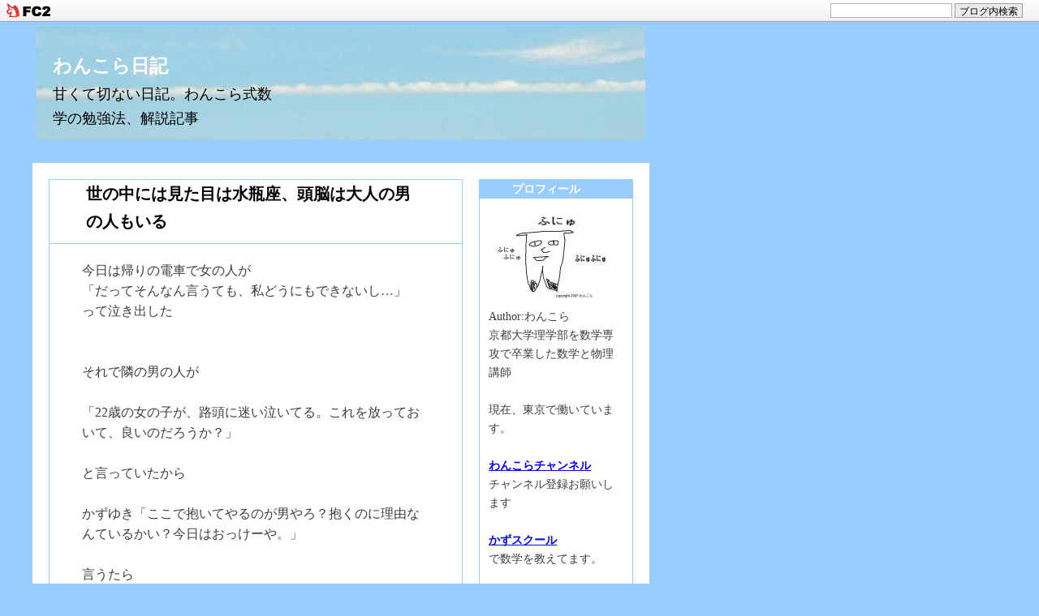

--- FILE ---
content_type: text/html; charset=utf-8
request_url: https://wankora.jp/blog-entry-5547.html
body_size: 10623
content:
<html lang="ja">
<head>
<meta http-equiv="content-type" content="text/html; charset=utf-8">
<meta http-equiv="content-style-type" content="text/css">
<meta http-equiv="content-script-type" content="text/javascript">
<link href="https://blog-imgs-132.fc2.com/w/a/n/wankora/css/cddbb.css" type="text/css" rel="stylesheet">
<link rel="alternate" type="application/rss+xml" title="RSS" href="https://wankora.jp/?xml">
<title>わんこら日記 世の中には見た目は水瓶座、頭脳は大人の男の人もいる    </title>
<script async src="https://pagead2.googlesyndication.com/pagead/js/adsbygoogle.js?client=ca-pub-6563283691852146"
     crossorigin="anonymous"></script>
<script>
  (function(i,s,o,g,r,a,m){i['GoogleAnalyticsObject']=r;i[r]=i[r]||function(){
  (i[r].q=i[r].q||[]).push(arguments)},i[r].l=1*new Date();a=s.createElement(o),
  m=s.getElementsByTagName(o)[0];a.async=1;a.src=g;m.parentNode.insertBefore(a,m)
  })(window,document,'script','https://www.google-analytics.com/analytics.js','ga');

  ga('create', 'UA-5157378-6', 'auto');
  ga('send', 'pageview');

</script>
<link href="https://static.fc2.com/css_cn/common/headbar/120710style.css" rel="stylesheet" type="text/css" media="all" />
</head>

<body leftmargin="20" topmargin="20" marginwidth="20" marginheight="40">
<div id="sh_fc2blogheadbar">
	<div class="sh_fc2blogheadbar_body">
		<div id="sh_fc2blogheadbar_menu">
			<a href="https://blog.fc2.com/" rel="nofollow"><img src="https://static.fc2.com/image/headbar/sh_fc2blogheadbar_logo.png" alt="FC2ブログ" /></a>
		</div>
		<div id="sh_fc2blogheadbar_search">
			<form name="barForm" method="get" action="" target="blank">
				<input class="sh_fc2blogheadbar_searchform" type="text" name="q" value="" maxlength="30" onclick="this.style.color='#000000';" onfocus="this.select();" onblur="this.style.color='#999999'" />
				<input type="hidden" name="charset" value="utf-8" />
				<input class="sh_fc2blogheadbar_searchbtn" type="submit" value="ブログ内検索" />
			</form>
		</div>
		<div id="sh_fc2blogheadbar_link_box" class="sh_fc2blogheadbar_link" style="visibility: hidden;"></div>
	</div>
</div>

<a name="pagetop"></a>

<table width="760" border="0" cellpadding="0" cellspacing="5">
<tr height="140"><td class="site_title" valign=top background=https://blog-imgs-29.fc2.com/w/a/n/wankora/blogtitle2.jpg><b><a href="https://wankora.jp/">わんこら日記</a></b><div class="site_s">甘くて切ない日記。わんこら式数学の勉強法、解説記事</div></td></tr>
</table>
<br>

<table width="760" cellpadding="0" cellspacing="20" bgcolor=#ffffff>
<tr valign=top>
	<td width="530"><div id="box_main">
	<table border="0" width="100%" cellpadding="0" cellspacing="0">
	<tr><td class="entry_title">世の中には見た目は水瓶座、頭脳は大人の男の人もいる    </td></tr>
	<tr><td class="main_txt">今日は帰りの電車で女の人が<br>「だってそんなん言うても、私どうにもできないし…」<br>って泣き出した<br><br><br>それで隣の男の人が<br><br>「22歳の女の子が、路頭に迷い泣いてる。これを放っておいて、良いのだろうか？」<br><br>と言っていたから<br><br>かずゆき「ここで抱いてやるのが男やろ？抱くのに理由なんているかい？今日はおっけーや。」<br><br>言うたら<br><br>「大丈夫、もう大丈夫やからな」<br><br>「ひろしさん」<br><br>「たかこ…」<br><br>ってなった<br><br><br>熱いもの見せつけやがって<br><br>全然大丈夫やないか、この二人<div class="fc2_footer" style="text-align:center;vertical-align:middle;height:auto;">
<div class="fc2button-clap" data-clap-url="//blogvote.fc2.com/pickup/wankora/5547/clap" id="fc2button-clap-5547" style="vertical-align:top;border:none;display:inline;margin-right:2px;">
<script type="text/javascript">
(function(d) {
var img = new Image();
d.getElementById("fc2button-clap-5547").appendChild(img);
img.src = '//static.fc2.com/image/clap/number/red/3.gif';
(function(s) { s.cursor = 'pointer'; s.border = 0; s.verticalAlign = 'top'; s.margin = '0'; s.padding = '0'; })(img.style);
var clap = function() { window.open('//blogvote.fc2.com/pickup/wankora/5547/clap')};
if (img.addEventListener) { img.addEventListener('click', clap, false); } else if (img.attachEvent) { img.attachEvent('onclick', clap); }
})(document);
</script>
</div>

<div class="fc2button-twitter" style="vertical-align:top;border:none;margin-right:2px;display:inline-block;*display:inline;">
<a href="https://twitter.com/share" class="twitter-share-button" data-url="https://wankora.jp/blog-entry-5547.html" data-text="世の中には見た目は水瓶座、頭脳は大人の男の人もいる    " data-size="" data-lang="ja">Tweet</a>
<script type="text/javascript" charset="utf-8" src="https://platform.twitter.com/widgets.js"></script>
</div><div class="fc2button-facebook" style="vertical-align:top;border:none;display:inline-block;*display:inline;*margin-right:5px;">
<iframe src="https://www.facebook.com/plugins/like.php?href=https%3A%2F%2Fwankora.jp%2Fblog-entry-5547.html&amp;layout=button_count&amp;width=105&amp;share=0&amp;action=like&amp;height=21&amp;locale=ja_JP&amp;appId=" width="105" height="21" style="border:none; overflow:hidden;" scrolling="no" frameborder="0" allowfullscreen="true" allow="autoplay; clipboard-write; encrypted-media; picture-in-picture; web-share"></iframe>
</div>
<div class="fc2button-line" style="vertical-align:top;border:none;margin-right:1em;display:none;">
<div class="line-it-button" data-lang="ja" data-type="share-a" data-url="https://wankora.jp/blog-entry-5547.html" style="display: none;"></div>
<script src="https://d.line-scdn.net/r/web/social-plugin/js/thirdparty/loader.min.js" async="async" defer="defer"></script>
</div>
</div>


<dl class="relate_dl fc2relate_entry_thumbnail_off">
	<dt class="relate_dt">関連記事</dt>
	<dd class="relate_dd">
		<ul class="relate_ul">
								<li class="relate_li">
				<a href="/blog-entry-5549.html">
					スーツとネクタイを着てるけど乳首にディズニーの絆創膏を密かに貼ってるおっさんを隠れ変態と言う				</a>
			</li>
											<li class="relate_li">
				<a href="/blog-entry-5548.html">
					薬という概念を知らない人に、鼻炎カプセルを渡すと鼻の穴に入れる				</a>
			</li>
											<li class="relate_li_nolink">
				世の中には見た目は水瓶座、頭脳は大人の男の人もいる    			</li>

											<li class="relate_li">
				<a href="/blog-entry-5545.html">
					シーチキンで美味しい思わない人は、何を食べても美味しいと思えない				</a>
			</li>
											<li class="relate_li">
				<a href="/blog-entry-5544.html">
					今日の朝、食パンを食べたと言う文章には正の意味と、負の意味がある				</a>
			</li>
							</ul>
	</dd>
</dl>

<br>				<p>テーマ:<a href="https://blog.fc2.com/theme-142818-7.html" title="日記へのリンク">日記</a> - ジャンル:<a href="https://blog.fc2.com/community-7.html" title="日記へのリンク">日記</a></p>		<div class="state">
		<a href="https://wankora.jp/blog-entry-5547.html">【2019/03/17 08:18】</a> | 
		<a href="/blog-category-7.html">日記</a>
		 | <a href="https://wankora.jp/blog-entry-5547.html#trackback">TRACKBACK(0)</a>								</div>

		<!--
		<rdf:RDF xmlns:rdf="http://www.w3.org/1999/02/22-rdf-syntax-ns#"
			 xmlns:trackback="http://madskills.com/public/xml/rss/module/trackback/"
			 xmlns:dc="http://purl.org/dc/elements/1.1/">
		<rdf:Description
		rdf:about="https://wankora.jp/blog-entry-5547.html"
		trackback:ping="https://wankora.jp/tb.php/5547-d2e1ee01"
		dc:title="世の中には見た目は水瓶座、頭脳は大人の男の人もいる    "
		dc:identifier="https://wankora.jp/blog-entry-5547.html"
		dc:subject="日記"
		dc:description="今日は帰りの電車で女の人が「だってそんなん言うても、私どうにもできないし…」って泣き出したそれで隣の男の人が「22歳の女の子が、路頭に迷い泣いてる。これを放っておいて、良いのだろうか？」と言っていたからかずゆき「ここで抱いてやるのが男やろ？抱くのに理由なんているかい？今日はおっけーや。」言うたら「大丈夫、もう大丈夫やからな」「ひろしさん」「たかこ…」ってなった熱いもの見せつけやがって全然大丈夫やないか..."
		dc:creator="わんこら"
		dc:date="2019-03-17T08:18:36+09:00" />
		</rdf:RDF>
		-->






		</td>
	</tr>
	</table>

	<a href="#pagetop">▲ページトップへ</a>
	
	<br>

	
	<div class="navi"> | <a href="https://wankora.jp/">BLOG TOP</a> | </div>

		<a name="trackback"></a>
	<table border="0" width="100%" cellpadding="0" cellspacing="0">
	<tr><td class="entry_title">この記事に対するトラックバック</td></tr>

	<tr><td class="main_txt">トラックバックURL
		<br>→https://wankora.jp/tb.php/5547-d2e1ee01<br>
		<a href="javascript:window.location.replace('https://blog.fc2.com/?url='+window.location.href);">この記事にトラックバックする(FC2ブログユーザー)</a>

		
		</td>
	</tr>
	</table>
	<a href="#pagetop">▲ページトップへ</a>
	
	<br>
	</td>
<td width="190">










	<table width="100%" border="0" cellspacing="0" cellpadding="0" align="center">
	<tr><td>
				<div id="box_side">
		
		
		<table border="0" width="100%" cellpadding="0" cellspacing="0" class="side_bg">
		<tr><td class="side_title" style="text-align:left">プロフィール</td></tr>
		<tr><td class="side_txt">

			<p style="text-align:left">
			
			</p>
			<p class="plugin-myimage" style="text-align:left">
<img src="https://blog-imgs-29.fc2.com/w/a/n/wankora/071209_1s.jpg" alt="わんこら">
</p>
<p style="text-align:left">
Author:わんこら<br>
京都大学理学部を数学専攻で卒業した数学と物理講師<br><br>現在、東京で働いています。<br><br><a href=https://www.youtube.com/user/wankora1><span style=text-decoration:underline;font-weight:bold>わんこらチャンネル</span></a><br>チャンネル登録お願いします<br><br><a href=http://kazuschool.blog94.fc2.com/><span style=text-decoration:underline;font-weight:bold>かずスクール</span></a><br>で数学を教えてます。<br><br><a href=http://wankora.blog31.fc2.com/blog-entry-1295.html><span style=text-decoration:underline;font-weight:bold>わんこら式数学の勉強法</span></a><br>数学の勉強方法や仕方を説明</span><br><br><a href=https://www.mag2.com/m/0001691375.html><span style=text-decoration:underline;font-weight:bold>わんこらメルマガ</span></a>←毎週、わんこら式についての記事をメルマガで書いています。<br>まずは→<a href=http://wankora.blog31.fc2.com/blog-entry-5941.html>わんこらメルマガ　サンプル号</a>を読んでください<br>noteでの購読は→<a href=https://note.com/wankora>こちら</a><br><br><a href=http://wankora.blog31.fc2.com/blog-entry-302.html><span style=text-decoration:underline;font-weight:bold>詳しいプロフィール<br></span></a><br><br>メッセージはこちらへ<br><a href=mailto:paurinko@yahoo.co.jp><span style=text-decoration:underline;font-weight:bold>メール</span></a><br>迷惑メールにされる危険性があるので出来るだけ<br>kazuyuki_ht○guitar.ocn.ne.jp<br>(○を@にしてください)に送ってください<br><br><br>リンクはばりばりのフリー<br>一言メールくれれば相互リンクします。<br><br><br><a href=http://wankora.blog31.fc2.com/blog-entry-1167.html><span style=text-decoration:underline;font-weight:bold>カテゴリーと名作集</span></a><br>読者に受けが良かった記事を集めてたり、今までの記事をカテゴリー別にまとめてます。<br><br><br><br><a href=http://astudioforrehabilitation.spaces.live.com/><span style=text-decoration:underline;font-weight:bold>水と空気と街並とからだ</span></a><br>中学時代からの親友てつろうのブログ。<br>今年、滋賀医科に合格した医学生です。<br><br><a href=http://wankora.blog31.fc2.com/blog-entry-1466.html ><span style=text-decoration:underline;font-weight:bold>リンク集</span></a><br>リンク集はこっちです。<br><br>このブログは携帯でも見られます。</p>
			<p style="text-align:left">
			
			</p>

			</td>
		</tr>
		</table>



		
		
		<table border="0" width="100%" cellpadding="0" cellspacing="0" class="side_bg">
		<tr><td class="side_title" style="text-align:left">カテゴリー</td></tr>
		<tr><td class="side_txt">

			<p style="text-align:left">
			
			</p>
			<ul>
<li style="text-align:left"><a href="https://wankora.jp/blog-category-0.html" title="未分類">未分類 (103)</a></li><li style="text-align:left"><a href="https://wankora.jp/blog-category-7.html" title="日記">日記 (6771)</a></li><li style="text-align:left"><a href="https://wankora.jp/blog-category-6.html" title="大学生活">大学生活 (20)</a></li><li style="text-align:left"><a href="https://wankora.jp/blog-category-1.html" title="死闘">死闘 (54)</a></li><li style="text-align:left"><a href="https://wankora.jp/blog-category-3.html" title="神戸の写真">神戸の写真 (78)</a></li><li style="text-align:left"><a href="https://wankora.jp/blog-category-22.html" title="速読日記(写真記憶、自律訓練法)">速読日記(写真記憶、自律訓練法) (47)</a></li><li style="text-align:left"><a href="https://wankora.jp/blog-category-4.html" title="自己啓発コーナー">自己啓発コーナー (18)</a></li><li style="text-align:left"><a href="https://wankora.jp/blog-category-8.html" title="旅行記">旅行記 (67)</a></li><li style="text-align:left"><a href="https://wankora.jp/blog-category-11.html" title="猫の写真">猫の写真 (18)</a></li><li style="text-align:left"><a href="https://wankora.jp/blog-category-13.html" title="ゲーム">ゲーム (133)</a></li><li style="text-align:left"><a href="https://wankora.jp/blog-category-12.html" title="政治経済">政治経済 (18)</a></li><li style="text-align:left"><a href="https://wankora.jp/blog-category-17.html" title="数学、物理講座">数学、物理講座 (101)</a></li><li style="text-align:left"><a href="https://wankora.jp/blog-category-18.html" title="甘い恋愛">甘い恋愛 (14)</a></li><li style="text-align:left"><a href="https://wankora.jp/blog-category-26.html" title="ファイナルファンタジー１２攻略">ファイナルファンタジー１２攻略 (8)</a></li><li style="text-align:left"><a href="https://wankora.jp/blog-category-30.html" title="ミニ盆栽">ミニ盆栽 (5)</a></li><li style="text-align:left"><a href="https://wankora.jp/blog-category-32.html" title="大学受験、高校受験、家庭教師">大学受験、高校受験、家庭教師 (164)</a></li><li style="text-align:left"><a href="https://wankora.jp/blog-category-33.html" title="京都大学、京大">京都大学、京大 (315)</a></li><li style="text-align:left"><a href="https://wankora.jp/blog-category-34.html" title="写真日記">写真日記 (1)</a></li><li style="text-align:left"><a href="https://wankora.jp/blog-category-35.html" title="サイト">サイト (1)</a></li><li style="text-align:left"><a href="https://wankora.jp/blog-category-36.html" title="詩の広場">詩の広場 (5)</a></li><li style="text-align:left"><a href="https://wankora.jp/blog-category-37.html" title="ファイナルファンタジー13攻略">ファイナルファンタジー13攻略 (7)</a></li><li style="text-align:left"><a href="https://wankora.jp/blog-category-38.html" title="東京大学の過去問">東京大学の過去問 (30)</a></li><li style="text-align:left"><a href="https://wankora.jp/blog-category-39.html" title="勉強法">勉強法 (1)</a></li></ul>
			<p style="text-align:left">
			
			</p>

			</td>
		</tr>
		</table>



		
		
		<table border="0" width="100%" cellpadding="0" cellspacing="0" class="side_bg">
		<tr><td class="side_title" style="text-align:left">メール</td></tr>
		<tr><td class="side_txt">

			<p style="text-align:left">
			
			</p>
			<div class="plugin-freearea" style="text-align:left">
  <!-- FC2メールフォーム Start -->
<script type="text/javascript" src="https://form1ssl.fc2.com/parts/?id=198446"></script>
<noscript><a href="https://form1ssl.fc2.com/form/?id=81bae1fba32dfb5e" target="_blank">[FC2メールフォーム]</a></noscript>
<!-- FC2メールフォーム End -->

</div>
			<p style="text-align:left">
			
			</p>

			</td>
		</tr>
		</table>



		
		
		<table border="0" width="100%" cellpadding="0" cellspacing="0" class="side_bg">
		<tr><td class="side_title" style="text-align:left">リンク</td></tr>
		<tr><td class="side_txt">

			<p style="text-align:left">
			
			</p>
			<ul>
<li style="text-align:left"><a href="http://terapika.exblog.jp/" title="Thus tomorrow comes for us" target="_blank">Thus tomorrow comes for us</a></li><li style="text-align:left"><a href="http://chronosmoon7000.blog59.fc2.com/" title="Chronos Moon" target="_blank">Chronos Moon</a></li><li style="text-align:left"><a href="http://sunachann33.blog48.fc2.com/" title="悩める大学生の繰り返す毎日" target="_blank">悩める大学生の繰り返す毎日</a></li><li style="text-align:left"><a href="http://kyasarinayanokouji.seesaa.net/" title="キャサリンのお笑い日記" target="_blank">キャサリンのお笑い日記</a></li><li style="text-align:left"><a href="http://blog.livedoor.jp/hiryu_1/" title="花鳥風月" target="_blank">花鳥風月</a></li><li style="text-align:left"><a href="http://astudioforrehabilitation.spaces.live.com/" title="水と空気と街並とからだ" target="_blank">水と空気と街並とからだ</a></li><li style="text-align:left"><a href="http://plaza.rakuten.co.jp/2oo6o3o1/" title="Schnappiの日記　～すりきれそうなわたしの１２か月～" target="_blank">Schnappiの日記　～すりきれそうなわたしの１２か月～</a></li><li style="text-align:left"><a href="http://vivi-college.jp/" title="びびかれ" target="_blank">びびかれ</a></li><li style="text-align:left"><a href="http://kazuschool.blog94.fc2.com/" title="かずスクール" target="_blank">かずスクール</a></li><li style="text-align:left"><a href="http://toudaijukenreport.blog94.fc2.com/" title="東大受験レポート" target="_blank">東大受験レポート</a></li><li style="text-align:left"><a href="http://www.jggguide.com/adiary.cgi/daigaku/" title="大学受験ガイド" target="_blank">大学受験ガイド</a></li><li style="text-align:left"><a href="http://gscb.blog5.fc2.com/" title="家庭教師ガッツ　ブログ" target="_blank">家庭教師ガッツ　ブログ</a></li><li style="text-align:left"><a href="http://sngloveyse.blog58.fc2.com/" title="§愛のかたまり§" target="_blank">§愛のかたまり§</a></li><li style="text-align:left"><a href="http://jitusho.blog45.fc2.com/" title="現実正気。" target="_blank">現実正気。</a></li><li style="text-align:left"><a href="http://intermezzo126.jugem.jp/" title="Straightforward" target="_blank">Straightforward</a></li><li style="text-align:left"><a href="http://green.ap.teacup.com/reviewermizuno/" title="水野の数学参考書レビュー［高校数学・大学入試］" target="_blank">水野の数学参考書レビュー［高校数学・大学入試］</a></li><li style="text-align:left"><a href="http://kojuro.at.webry.info/" title="かねごんの放浪記" target="_blank">かねごんの放浪記</a></li><li style="text-align:left"><a href="http://taidanajinsei.blog104.fc2.com/" title="フェニ日記" target="_blank">フェニ日記</a></li><li style="text-align:left"><a href="http://www.e-omamori.com/" title="e御守り発行サイト" target="_blank">e御守り発行サイト</a></li><li style="text-align:left"><a href="http://jzt.blog86.fc2.com/" title="大学受験の勉強法Tips" target="_blank">大学受験の勉強法Tips</a></li><li style="text-align:left"><a href="http://naniwakinyu.blog45.fc2.com/" title="日記ですけど、何か問題でも" target="_blank">日記ですけど、何か問題でも</a></li><li style="text-align:left"><a href="http://www.harg.org/" title="発毛|HARG" target="_blank">発毛|HARG</a></li><li style="text-align:left"><a href="http://univ-pass.com/" title="東大入試受験ガイド " target="_blank">東大入試受験ガイド </a></li><li style="text-align:left"><a href="http://wankora.com/" title="東大数学過去問解説ブログ" target="_blank">東大数学過去問解説ブログ</a></li><li style="text-align:left"><a href="http://kyouwan.blog133.fc2.com/" title="おっぺけ日記" target="_blank">おっぺけ日記</a></li><li style="text-align:left"><a href="http://reitoissho2.blog137.fc2.com/" title="れいの日記" target="_blank">れいの日記</a></li><li style="text-align:left"><a href="http://ameblo.jp/wankora/" title="わんこら式数学勉強法ブログ" target="_blank">わんこら式数学勉強法ブログ</a></li><li style="text-align:left"><a href="http://blog.livedoor.jp/brown1030/" title="断崖絶壁" target="_blank">断崖絶壁</a></li><li style="text-align:left"><a href="http://mattsu11201120.blog.fc2.com/" title="難関大文系志望blog" target="_blank">難関大文系志望blog</a></li><li style="text-align:left"><a href="http://frbhokkaido.blog22.fc2.com/" title="北大医学部への挑戦" target="_blank">北大医学部への挑戦</a></li><li style="text-align:left"><a href="http://winehouse0614.blog.fc2.com/" title="とある帰国子女の勉強記録ブログ" target="_blank">とある帰国子女の勉強記録ブログ</a></li><li style="text-align:left"><a href="http://moratorium1128.blog.fc2.com/" title="Moratorium" target="_blank">Moratorium</a></li><li style="text-align:left"><a href="http://ameblo.jp/yoshipu1/" title="よしぷー日記" target="_blank">よしぷー日記</a></li><li style="text-align:left"><a href="http://d.hatena.ne.jp/Yakou/" title="俺色オリエンタル" target="_blank">俺色オリエンタル</a></li><li style="text-align:left"><a href="http://muturinikinyu.blog.fc2.com/?page=0" title="伝説のムッツリーニ" target="_blank">伝説のムッツリーニ</a></li><li style="text-align:left"><a href="http://chop51.blog.fc2.com/" title="BREAK THROUGH" target="_blank">BREAK THROUGH</a></li><li style="text-align:left"><a href="http://ameblo.jp/ryota-uhyozo/" title="リア充になる勉強法！" target="_blank">リア充になる勉強法！</a></li><li style="text-align:left"><a href="http://yukavector.blog.fc2.com/" title="にゃんこら式受験生の高学歴化の道のりブログ" target="_blank">にゃんこら式受験生の高学歴化の道のりブログ</a></li><li style="text-align:left"><a href="http://toudaimaeshingaku.blog.fc2.com/" title="東大前進学塾" target="_blank">東大前進学塾</a></li><li style="text-align:left"><a href="http://penciling080tomorrow.blog.fc2.com/" title="大学生、海千山千之日々也。" target="_blank">大学生、海千山千之日々也。</a></li><li style="text-align:left"><a href="http://ameblo.jp/neneling/" title="Future Dark History" target="_blank">Future Dark History</a></li><li style="text-align:left"><a href="http://owatabow.blog.fc2.com/" title="わたぼー日記" target="_blank">わたぼー日記</a></li><li style="text-align:left"><a href="http://s.ameblo.jp/malfoy-wankora/" title="マルフォイの日々" target="_blank">マルフォイの日々</a></li><li style="text-align:left"><a href="http://mitcheuuu.blog.fc2.com/" title="すいません、縛ってもらえませんか？" target="_blank">すいません、縛ってもらえませんか？</a></li><li style="text-align:left"><a href="http://nmgm.blog.fc2.com" title="今日のたまご" target="_blank">今日のたまご</a></li><li style="text-align:left"><a href="http://s.ameblo.jp/kokekko-brown/" title="人生迷走記 in Tokyo" target="_blank">人生迷走記 in Tokyo</a></li><li style="text-align:left"><a href="http://s.ameblo.jp/sirayuki-prince/" title="白雪 姫吉のブログ" target="_blank">白雪 姫吉のブログ</a></li><li style="text-align:left"><a href="http://nloglogn.hatenablog.com/" title="logのlog" target="_blank">logのlog</a></li><li style="text-align:left"><a href="http://ameblo.jp/frachan2015/" title="ふらちゃんの北予備（熊本校）生活" target="_blank">ふらちゃんの北予備（熊本校）生活</a></li><li><a href="./?admin">管理者ページ</a></li>
</ul>
			<p style="text-align:left">
			
			</p>

			</td>
		</tr>
		</table>



		
		
		<table border="0" width="100%" cellpadding="0" cellspacing="0" class="side_bg">
		<tr><td class="side_title" style="text-align:left">ブロとも申請フォーム</td></tr>
		<tr><td class="side_txt">

			<p style="text-align:left">
			
			</p>
			<p class="plugin-friends" style="text-align:left"><a href="https://wankora.jp/?mode=friends">この人とブロともになる</a></p>
			<p style="text-align:left">
			
			</p>

			</td>
		</tr>
		</table>



		
		
		<table border="0" width="100%" cellpadding="0" cellspacing="0" class="side_bg">
		<tr><td class="side_title" style="text-align:left">FC2カウンター</td></tr>
		<tr><td class="side_txt">

			<p style="text-align:left">
			
			</p>
			<div class="plugin-counter" style="text-align:left">
<script language="JavaScript" type="text/javascript" src="http://counter1.fc2.com/counter.php?id=136101"></script>
<noscript><img src="http://counter1.fc2.com/counter_img.php?id=136101"></noscript>
</div>
			<p style="text-align:left">
			
			</p>

			</td>
		</tr>
		</table>



		
		
		<table border="0" width="100%" cellpadding="0" cellspacing="0" class="side_bg">
		<tr><td class="side_title" style="text-align:left">月別アーカイブ</td></tr>
		<tr><td class="side_txt">

			<p style="text-align:left">
			
			</p>
			<ul>
<li style="text-align:left">
<a href="https://wankora.jp/blog-date-202602.html" title="2026年02月">2026年02月 (1)</a>
</li><li style="text-align:left">
<a href="https://wankora.jp/blog-date-202601.html" title="2026年01月">2026年01月 (31)</a>
</li><li style="text-align:left">
<a href="https://wankora.jp/blog-date-202512.html" title="2025年12月">2025年12月 (31)</a>
</li><li style="text-align:left">
<a href="https://wankora.jp/blog-date-202511.html" title="2025年11月">2025年11月 (30)</a>
</li><li style="text-align:left">
<a href="https://wankora.jp/blog-date-202510.html" title="2025年10月">2025年10月 (31)</a>
</li><li style="text-align:left">
<a href="https://wankora.jp/blog-date-202509.html" title="2025年09月">2025年09月 (30)</a>
</li><li style="text-align:left">
<a href="https://wankora.jp/blog-date-202508.html" title="2025年08月">2025年08月 (31)</a>
</li><li style="text-align:left">
<a href="https://wankora.jp/blog-date-202507.html" title="2025年07月">2025年07月 (31)</a>
</li><li style="text-align:left">
<a href="https://wankora.jp/blog-date-202506.html" title="2025年06月">2025年06月 (30)</a>
</li><li style="text-align:left">
<a href="https://wankora.jp/blog-date-202505.html" title="2025年05月">2025年05月 (31)</a>
</li><li style="text-align:left">
<a href="https://wankora.jp/blog-date-202504.html" title="2025年04月">2025年04月 (30)</a>
</li><li style="text-align:left">
<a href="https://wankora.jp/blog-date-202503.html" title="2025年03月">2025年03月 (31)</a>
</li><li style="text-align:left">
<a href="https://wankora.jp/blog-date-202502.html" title="2025年02月">2025年02月 (28)</a>
</li><li style="text-align:left">
<a href="https://wankora.jp/blog-date-202501.html" title="2025年01月">2025年01月 (31)</a>
</li><li style="text-align:left">
<a href="https://wankora.jp/blog-date-202412.html" title="2024年12月">2024年12月 (29)</a>
</li><li style="text-align:left">
<a href="https://wankora.jp/blog-date-202411.html" title="2024年11月">2024年11月 (30)</a>
</li><li style="text-align:left">
<a href="https://wankora.jp/blog-date-202410.html" title="2024年10月">2024年10月 (31)</a>
</li><li style="text-align:left">
<a href="https://wankora.jp/blog-date-202409.html" title="2024年09月">2024年09月 (30)</a>
</li><li style="text-align:left">
<a href="https://wankora.jp/blog-date-202408.html" title="2024年08月">2024年08月 (31)</a>
</li><li style="text-align:left">
<a href="https://wankora.jp/blog-date-202407.html" title="2024年07月">2024年07月 (31)</a>
</li><li style="text-align:left">
<a href="https://wankora.jp/blog-date-202406.html" title="2024年06月">2024年06月 (30)</a>
</li><li style="text-align:left">
<a href="https://wankora.jp/blog-date-202405.html" title="2024年05月">2024年05月 (31)</a>
</li><li style="text-align:left">
<a href="https://wankora.jp/blog-date-202404.html" title="2024年04月">2024年04月 (30)</a>
</li><li style="text-align:left">
<a href="https://wankora.jp/blog-date-202403.html" title="2024年03月">2024年03月 (31)</a>
</li><li style="text-align:left">
<a href="https://wankora.jp/blog-date-202402.html" title="2024年02月">2024年02月 (29)</a>
</li><li style="text-align:left">
<a href="https://wankora.jp/blog-date-202401.html" title="2024年01月">2024年01月 (31)</a>
</li><li style="text-align:left">
<a href="https://wankora.jp/blog-date-202312.html" title="2023年12月">2023年12月 (31)</a>
</li><li style="text-align:left">
<a href="https://wankora.jp/blog-date-202311.html" title="2023年11月">2023年11月 (30)</a>
</li><li style="text-align:left">
<a href="https://wankora.jp/blog-date-202310.html" title="2023年10月">2023年10月 (31)</a>
</li><li style="text-align:left">
<a href="https://wankora.jp/blog-date-202309.html" title="2023年09月">2023年09月 (30)</a>
</li><li style="text-align:left">
<a href="https://wankora.jp/blog-date-202308.html" title="2023年08月">2023年08月 (31)</a>
</li><li style="text-align:left">
<a href="https://wankora.jp/blog-date-202307.html" title="2023年07月">2023年07月 (31)</a>
</li><li style="text-align:left">
<a href="https://wankora.jp/blog-date-202306.html" title="2023年06月">2023年06月 (30)</a>
</li><li style="text-align:left">
<a href="https://wankora.jp/blog-date-202305.html" title="2023年05月">2023年05月 (31)</a>
</li><li style="text-align:left">
<a href="https://wankora.jp/blog-date-202304.html" title="2023年04月">2023年04月 (30)</a>
</li><li style="text-align:left">
<a href="https://wankora.jp/blog-date-202303.html" title="2023年03月">2023年03月 (31)</a>
</li><li style="text-align:left">
<a href="https://wankora.jp/blog-date-202302.html" title="2023年02月">2023年02月 (28)</a>
</li><li style="text-align:left">
<a href="https://wankora.jp/blog-date-202301.html" title="2023年01月">2023年01月 (31)</a>
</li><li style="text-align:left">
<a href="https://wankora.jp/blog-date-202212.html" title="2022年12月">2022年12月 (31)</a>
</li><li style="text-align:left">
<a href="https://wankora.jp/blog-date-202211.html" title="2022年11月">2022年11月 (30)</a>
</li><li style="text-align:left">
<a href="https://wankora.jp/blog-date-202210.html" title="2022年10月">2022年10月 (31)</a>
</li><li style="text-align:left">
<a href="https://wankora.jp/blog-date-202209.html" title="2022年09月">2022年09月 (30)</a>
</li><li style="text-align:left">
<a href="https://wankora.jp/blog-date-202208.html" title="2022年08月">2022年08月 (31)</a>
</li><li style="text-align:left">
<a href="https://wankora.jp/blog-date-202207.html" title="2022年07月">2022年07月 (31)</a>
</li><li style="text-align:left">
<a href="https://wankora.jp/blog-date-202206.html" title="2022年06月">2022年06月 (30)</a>
</li><li style="text-align:left">
<a href="https://wankora.jp/blog-date-202205.html" title="2022年05月">2022年05月 (31)</a>
</li><li style="text-align:left">
<a href="https://wankora.jp/blog-date-202204.html" title="2022年04月">2022年04月 (30)</a>
</li><li style="text-align:left">
<a href="https://wankora.jp/blog-date-202203.html" title="2022年03月">2022年03月 (31)</a>
</li><li style="text-align:left">
<a href="https://wankora.jp/blog-date-202202.html" title="2022年02月">2022年02月 (28)</a>
</li><li style="text-align:left">
<a href="https://wankora.jp/blog-date-202201.html" title="2022年01月">2022年01月 (31)</a>
</li><li style="text-align:left">
<a href="https://wankora.jp/blog-date-202112.html" title="2021年12月">2021年12月 (31)</a>
</li><li style="text-align:left">
<a href="https://wankora.jp/blog-date-202111.html" title="2021年11月">2021年11月 (30)</a>
</li><li style="text-align:left">
<a href="https://wankora.jp/blog-date-202110.html" title="2021年10月">2021年10月 (31)</a>
</li><li style="text-align:left">
<a href="https://wankora.jp/blog-date-202109.html" title="2021年09月">2021年09月 (30)</a>
</li><li style="text-align:left">
<a href="https://wankora.jp/blog-date-202108.html" title="2021年08月">2021年08月 (31)</a>
</li><li style="text-align:left">
<a href="https://wankora.jp/blog-date-202107.html" title="2021年07月">2021年07月 (31)</a>
</li><li style="text-align:left">
<a href="https://wankora.jp/blog-date-202106.html" title="2021年06月">2021年06月 (30)</a>
</li><li style="text-align:left">
<a href="https://wankora.jp/blog-date-202105.html" title="2021年05月">2021年05月 (31)</a>
</li><li style="text-align:left">
<a href="https://wankora.jp/blog-date-202104.html" title="2021年04月">2021年04月 (30)</a>
</li><li style="text-align:left">
<a href="https://wankora.jp/blog-date-202103.html" title="2021年03月">2021年03月 (31)</a>
</li><li style="text-align:left">
<a href="https://wankora.jp/blog-date-202102.html" title="2021年02月">2021年02月 (28)</a>
</li><li style="text-align:left">
<a href="https://wankora.jp/blog-date-202101.html" title="2021年01月">2021年01月 (31)</a>
</li><li style="text-align:left">
<a href="https://wankora.jp/blog-date-202012.html" title="2020年12月">2020年12月 (31)</a>
</li><li style="text-align:left">
<a href="https://wankora.jp/blog-date-202011.html" title="2020年11月">2020年11月 (30)</a>
</li><li style="text-align:left">
<a href="https://wankora.jp/blog-date-202010.html" title="2020年10月">2020年10月 (31)</a>
</li><li style="text-align:left">
<a href="https://wankora.jp/blog-date-202009.html" title="2020年09月">2020年09月 (30)</a>
</li><li style="text-align:left">
<a href="https://wankora.jp/blog-date-202008.html" title="2020年08月">2020年08月 (31)</a>
</li><li style="text-align:left">
<a href="https://wankora.jp/blog-date-202007.html" title="2020年07月">2020年07月 (31)</a>
</li><li style="text-align:left">
<a href="https://wankora.jp/blog-date-202006.html" title="2020年06月">2020年06月 (30)</a>
</li><li style="text-align:left">
<a href="https://wankora.jp/blog-date-202005.html" title="2020年05月">2020年05月 (31)</a>
</li><li style="text-align:left">
<a href="https://wankora.jp/blog-date-202004.html" title="2020年04月">2020年04月 (32)</a>
</li><li style="text-align:left">
<a href="https://wankora.jp/blog-date-202003.html" title="2020年03月">2020年03月 (31)</a>
</li><li style="text-align:left">
<a href="https://wankora.jp/blog-date-202002.html" title="2020年02月">2020年02月 (29)</a>
</li><li style="text-align:left">
<a href="https://wankora.jp/blog-date-202001.html" title="2020年01月">2020年01月 (31)</a>
</li><li style="text-align:left">
<a href="https://wankora.jp/blog-date-201912.html" title="2019年12月">2019年12月 (31)</a>
</li><li style="text-align:left">
<a href="https://wankora.jp/blog-date-201911.html" title="2019年11月">2019年11月 (30)</a>
</li><li style="text-align:left">
<a href="https://wankora.jp/blog-date-201910.html" title="2019年10月">2019年10月 (31)</a>
</li><li style="text-align:left">
<a href="https://wankora.jp/blog-date-201909.html" title="2019年09月">2019年09月 (30)</a>
</li><li style="text-align:left">
<a href="https://wankora.jp/blog-date-201908.html" title="2019年08月">2019年08月 (31)</a>
</li><li style="text-align:left">
<a href="https://wankora.jp/blog-date-201907.html" title="2019年07月">2019年07月 (31)</a>
</li><li style="text-align:left">
<a href="https://wankora.jp/blog-date-201906.html" title="2019年06月">2019年06月 (30)</a>
</li><li style="text-align:left">
<a href="https://wankora.jp/blog-date-201905.html" title="2019年05月">2019年05月 (31)</a>
</li><li style="text-align:left">
<a href="https://wankora.jp/blog-date-201904.html" title="2019年04月">2019年04月 (30)</a>
</li><li style="text-align:left">
<a href="https://wankora.jp/blog-date-201903.html" title="2019年03月">2019年03月 (31)</a>
</li><li style="text-align:left">
<a href="https://wankora.jp/blog-date-201902.html" title="2019年02月">2019年02月 (28)</a>
</li><li style="text-align:left">
<a href="https://wankora.jp/blog-date-201901.html" title="2019年01月">2019年01月 (31)</a>
</li><li style="text-align:left">
<a href="https://wankora.jp/blog-date-201812.html" title="2018年12月">2018年12月 (31)</a>
</li><li style="text-align:left">
<a href="https://wankora.jp/blog-date-201811.html" title="2018年11月">2018年11月 (31)</a>
</li><li style="text-align:left">
<a href="https://wankora.jp/blog-date-201810.html" title="2018年10月">2018年10月 (32)</a>
</li><li style="text-align:left">
<a href="https://wankora.jp/blog-date-201809.html" title="2018年09月">2018年09月 (30)</a>
</li><li style="text-align:left">
<a href="https://wankora.jp/blog-date-201808.html" title="2018年08月">2018年08月 (31)</a>
</li><li style="text-align:left">
<a href="https://wankora.jp/blog-date-201807.html" title="2018年07月">2018年07月 (31)</a>
</li><li style="text-align:left">
<a href="https://wankora.jp/blog-date-201806.html" title="2018年06月">2018年06月 (30)</a>
</li><li style="text-align:left">
<a href="https://wankora.jp/blog-date-201805.html" title="2018年05月">2018年05月 (31)</a>
</li><li style="text-align:left">
<a href="https://wankora.jp/blog-date-201804.html" title="2018年04月">2018年04月 (30)</a>
</li><li style="text-align:left">
<a href="https://wankora.jp/blog-date-201803.html" title="2018年03月">2018年03月 (31)</a>
</li><li style="text-align:left">
<a href="https://wankora.jp/blog-date-201802.html" title="2018年02月">2018年02月 (28)</a>
</li><li style="text-align:left">
<a href="https://wankora.jp/blog-date-201801.html" title="2018年01月">2018年01月 (31)</a>
</li><li style="text-align:left">
<a href="https://wankora.jp/blog-date-201712.html" title="2017年12月">2017年12月 (31)</a>
</li><li style="text-align:left">
<a href="https://wankora.jp/blog-date-201711.html" title="2017年11月">2017年11月 (30)</a>
</li><li style="text-align:left">
<a href="https://wankora.jp/blog-date-201710.html" title="2017年10月">2017年10月 (31)</a>
</li><li style="text-align:left">
<a href="https://wankora.jp/blog-date-201709.html" title="2017年09月">2017年09月 (30)</a>
</li><li style="text-align:left">
<a href="https://wankora.jp/blog-date-201708.html" title="2017年08月">2017年08月 (31)</a>
</li><li style="text-align:left">
<a href="https://wankora.jp/blog-date-201707.html" title="2017年07月">2017年07月 (33)</a>
</li><li style="text-align:left">
<a href="https://wankora.jp/blog-date-201706.html" title="2017年06月">2017年06月 (31)</a>
</li><li style="text-align:left">
<a href="https://wankora.jp/blog-date-201705.html" title="2017年05月">2017年05月 (34)</a>
</li><li style="text-align:left">
<a href="https://wankora.jp/blog-date-201704.html" title="2017年04月">2017年04月 (38)</a>
</li><li style="text-align:left">
<a href="https://wankora.jp/blog-date-201703.html" title="2017年03月">2017年03月 (36)</a>
</li><li style="text-align:left">
<a href="https://wankora.jp/blog-date-201702.html" title="2017年02月">2017年02月 (35)</a>
</li><li style="text-align:left">
<a href="https://wankora.jp/blog-date-201701.html" title="2017年01月">2017年01月 (34)</a>
</li><li style="text-align:left">
<a href="https://wankora.jp/blog-date-201612.html" title="2016年12月">2016年12月 (31)</a>
</li><li style="text-align:left">
<a href="https://wankora.jp/blog-date-201611.html" title="2016年11月">2016年11月 (31)</a>
</li><li style="text-align:left">
<a href="https://wankora.jp/blog-date-201610.html" title="2016年10月">2016年10月 (30)</a>
</li><li style="text-align:left">
<a href="https://wankora.jp/blog-date-201609.html" title="2016年09月">2016年09月 (30)</a>
</li><li style="text-align:left">
<a href="https://wankora.jp/blog-date-201608.html" title="2016年08月">2016年08月 (30)</a>
</li><li style="text-align:left">
<a href="https://wankora.jp/blog-date-201607.html" title="2016年07月">2016年07月 (31)</a>
</li><li style="text-align:left">
<a href="https://wankora.jp/blog-date-201606.html" title="2016年06月">2016年06月 (30)</a>
</li><li style="text-align:left">
<a href="https://wankora.jp/blog-date-201605.html" title="2016年05月">2016年05月 (31)</a>
</li><li style="text-align:left">
<a href="https://wankora.jp/blog-date-201604.html" title="2016年04月">2016年04月 (30)</a>
</li><li style="text-align:left">
<a href="https://wankora.jp/blog-date-201603.html" title="2016年03月">2016年03月 (31)</a>
</li><li style="text-align:left">
<a href="https://wankora.jp/blog-date-201602.html" title="2016年02月">2016年02月 (29)</a>
</li><li style="text-align:left">
<a href="https://wankora.jp/blog-date-201601.html" title="2016年01月">2016年01月 (31)</a>
</li><li style="text-align:left">
<a href="https://wankora.jp/blog-date-201512.html" title="2015年12月">2015年12月 (31)</a>
</li><li style="text-align:left">
<a href="https://wankora.jp/blog-date-201511.html" title="2015年11月">2015年11月 (30)</a>
</li><li style="text-align:left">
<a href="https://wankora.jp/blog-date-201510.html" title="2015年10月">2015年10月 (31)</a>
</li><li style="text-align:left">
<a href="https://wankora.jp/blog-date-201509.html" title="2015年09月">2015年09月 (29)</a>
</li><li style="text-align:left">
<a href="https://wankora.jp/blog-date-201508.html" title="2015年08月">2015年08月 (31)</a>
</li><li style="text-align:left">
<a href="https://wankora.jp/blog-date-201507.html" title="2015年07月">2015年07月 (32)</a>
</li><li style="text-align:left">
<a href="https://wankora.jp/blog-date-201506.html" title="2015年06月">2015年06月 (30)</a>
</li><li style="text-align:left">
<a href="https://wankora.jp/blog-date-201505.html" title="2015年05月">2015年05月 (32)</a>
</li><li style="text-align:left">
<a href="https://wankora.jp/blog-date-201504.html" title="2015年04月">2015年04月 (30)</a>
</li><li style="text-align:left">
<a href="https://wankora.jp/blog-date-201503.html" title="2015年03月">2015年03月 (31)</a>
</li><li style="text-align:left">
<a href="https://wankora.jp/blog-date-201502.html" title="2015年02月">2015年02月 (28)</a>
</li><li style="text-align:left">
<a href="https://wankora.jp/blog-date-201501.html" title="2015年01月">2015年01月 (31)</a>
</li><li style="text-align:left">
<a href="https://wankora.jp/blog-date-201412.html" title="2014年12月">2014年12月 (31)</a>
</li><li style="text-align:left">
<a href="https://wankora.jp/blog-date-201411.html" title="2014年11月">2014年11月 (30)</a>
</li><li style="text-align:left">
<a href="https://wankora.jp/blog-date-201410.html" title="2014年10月">2014年10月 (31)</a>
</li><li style="text-align:left">
<a href="https://wankora.jp/blog-date-201409.html" title="2014年09月">2014年09月 (30)</a>
</li><li style="text-align:left">
<a href="https://wankora.jp/blog-date-201408.html" title="2014年08月">2014年08月 (31)</a>
</li><li style="text-align:left">
<a href="https://wankora.jp/blog-date-201407.html" title="2014年07月">2014年07月 (31)</a>
</li><li style="text-align:left">
<a href="https://wankora.jp/blog-date-201406.html" title="2014年06月">2014年06月 (30)</a>
</li><li style="text-align:left">
<a href="https://wankora.jp/blog-date-201405.html" title="2014年05月">2014年05月 (31)</a>
</li><li style="text-align:left">
<a href="https://wankora.jp/blog-date-201404.html" title="2014年04月">2014年04月 (30)</a>
</li><li style="text-align:left">
<a href="https://wankora.jp/blog-date-201403.html" title="2014年03月">2014年03月 (31)</a>
</li><li style="text-align:left">
<a href="https://wankora.jp/blog-date-201402.html" title="2014年02月">2014年02月 (28)</a>
</li><li style="text-align:left">
<a href="https://wankora.jp/blog-date-201401.html" title="2014年01月">2014年01月 (30)</a>
</li><li style="text-align:left">
<a href="https://wankora.jp/blog-date-201312.html" title="2013年12月">2013年12月 (32)</a>
</li><li style="text-align:left">
<a href="https://wankora.jp/blog-date-201311.html" title="2013年11月">2013年11月 (30)</a>
</li><li style="text-align:left">
<a href="https://wankora.jp/blog-date-201310.html" title="2013年10月">2013年10月 (31)</a>
</li><li style="text-align:left">
<a href="https://wankora.jp/blog-date-201309.html" title="2013年09月">2013年09月 (30)</a>
</li><li style="text-align:left">
<a href="https://wankora.jp/blog-date-201308.html" title="2013年08月">2013年08月 (31)</a>
</li><li style="text-align:left">
<a href="https://wankora.jp/blog-date-201307.html" title="2013年07月">2013年07月 (31)</a>
</li><li style="text-align:left">
<a href="https://wankora.jp/blog-date-201306.html" title="2013年06月">2013年06月 (30)</a>
</li><li style="text-align:left">
<a href="https://wankora.jp/blog-date-201305.html" title="2013年05月">2013年05月 (31)</a>
</li><li style="text-align:left">
<a href="https://wankora.jp/blog-date-201304.html" title="2013年04月">2013年04月 (30)</a>
</li><li style="text-align:left">
<a href="https://wankora.jp/blog-date-201303.html" title="2013年03月">2013年03月 (31)</a>
</li><li style="text-align:left">
<a href="https://wankora.jp/blog-date-201302.html" title="2013年02月">2013年02月 (28)</a>
</li><li style="text-align:left">
<a href="https://wankora.jp/blog-date-201301.html" title="2013年01月">2013年01月 (30)</a>
</li><li style="text-align:left">
<a href="https://wankora.jp/blog-date-201212.html" title="2012年12月">2012年12月 (32)</a>
</li><li style="text-align:left">
<a href="https://wankora.jp/blog-date-201211.html" title="2012年11月">2012年11月 (30)</a>
</li><li style="text-align:left">
<a href="https://wankora.jp/blog-date-201210.html" title="2012年10月">2012年10月 (31)</a>
</li><li style="text-align:left">
<a href="https://wankora.jp/blog-date-201209.html" title="2012年09月">2012年09月 (30)</a>
</li><li style="text-align:left">
<a href="https://wankora.jp/blog-date-201208.html" title="2012年08月">2012年08月 (31)</a>
</li><li style="text-align:left">
<a href="https://wankora.jp/blog-date-201207.html" title="2012年07月">2012年07月 (31)</a>
</li><li style="text-align:left">
<a href="https://wankora.jp/blog-date-201206.html" title="2012年06月">2012年06月 (30)</a>
</li><li style="text-align:left">
<a href="https://wankora.jp/blog-date-201205.html" title="2012年05月">2012年05月 (31)</a>
</li><li style="text-align:left">
<a href="https://wankora.jp/blog-date-201204.html" title="2012年04月">2012年04月 (30)</a>
</li><li style="text-align:left">
<a href="https://wankora.jp/blog-date-201203.html" title="2012年03月">2012年03月 (32)</a>
</li><li style="text-align:left">
<a href="https://wankora.jp/blog-date-201202.html" title="2012年02月">2012年02月 (29)</a>
</li><li style="text-align:left">
<a href="https://wankora.jp/blog-date-201201.html" title="2012年01月">2012年01月 (30)</a>
</li><li style="text-align:left">
<a href="https://wankora.jp/blog-date-201112.html" title="2011年12月">2011年12月 (32)</a>
</li><li style="text-align:left">
<a href="https://wankora.jp/blog-date-201111.html" title="2011年11月">2011年11月 (30)</a>
</li><li style="text-align:left">
<a href="https://wankora.jp/blog-date-201110.html" title="2011年10月">2011年10月 (32)</a>
</li><li style="text-align:left">
<a href="https://wankora.jp/blog-date-201109.html" title="2011年09月">2011年09月 (31)</a>
</li><li style="text-align:left">
<a href="https://wankora.jp/blog-date-201108.html" title="2011年08月">2011年08月 (34)</a>
</li><li style="text-align:left">
<a href="https://wankora.jp/blog-date-201107.html" title="2011年07月">2011年07月 (32)</a>
</li><li style="text-align:left">
<a href="https://wankora.jp/blog-date-201106.html" title="2011年06月">2011年06月 (30)</a>
</li><li style="text-align:left">
<a href="https://wankora.jp/blog-date-201105.html" title="2011年05月">2011年05月 (33)</a>
</li><li style="text-align:left">
<a href="https://wankora.jp/blog-date-201104.html" title="2011年04月">2011年04月 (30)</a>
</li><li style="text-align:left">
<a href="https://wankora.jp/blog-date-201103.html" title="2011年03月">2011年03月 (33)</a>
</li><li style="text-align:left">
<a href="https://wankora.jp/blog-date-201102.html" title="2011年02月">2011年02月 (34)</a>
</li><li style="text-align:left">
<a href="https://wankora.jp/blog-date-201101.html" title="2011年01月">2011年01月 (34)</a>
</li><li style="text-align:left">
<a href="https://wankora.jp/blog-date-201012.html" title="2010年12月">2010年12月 (32)</a>
</li><li style="text-align:left">
<a href="https://wankora.jp/blog-date-201011.html" title="2010年11月">2010年11月 (30)</a>
</li><li style="text-align:left">
<a href="https://wankora.jp/blog-date-201010.html" title="2010年10月">2010年10月 (32)</a>
</li><li style="text-align:left">
<a href="https://wankora.jp/blog-date-201009.html" title="2010年09月">2010年09月 (35)</a>
</li><li style="text-align:left">
<a href="https://wankora.jp/blog-date-201008.html" title="2010年08月">2010年08月 (36)</a>
</li><li style="text-align:left">
<a href="https://wankora.jp/blog-date-201007.html" title="2010年07月">2010年07月 (36)</a>
</li><li style="text-align:left">
<a href="https://wankora.jp/blog-date-201006.html" title="2010年06月">2010年06月 (29)</a>
</li><li style="text-align:left">
<a href="https://wankora.jp/blog-date-201005.html" title="2010年05月">2010年05月 (33)</a>
</li><li style="text-align:left">
<a href="https://wankora.jp/blog-date-201004.html" title="2010年04月">2010年04月 (31)</a>
</li><li style="text-align:left">
<a href="https://wankora.jp/blog-date-201003.html" title="2010年03月">2010年03月 (34)</a>
</li><li style="text-align:left">
<a href="https://wankora.jp/blog-date-201002.html" title="2010年02月">2010年02月 (29)</a>
</li><li style="text-align:left">
<a href="https://wankora.jp/blog-date-201001.html" title="2010年01月">2010年01月 (43)</a>
</li><li style="text-align:left">
<a href="https://wankora.jp/blog-date-200912.html" title="2009年12月">2009年12月 (44)</a>
</li><li style="text-align:left">
<a href="https://wankora.jp/blog-date-200911.html" title="2009年11月">2009年11月 (31)</a>
</li><li style="text-align:left">
<a href="https://wankora.jp/blog-date-200910.html" title="2009年10月">2009年10月 (35)</a>
</li><li style="text-align:left">
<a href="https://wankora.jp/blog-date-200909.html" title="2009年09月">2009年09月 (40)</a>
</li><li style="text-align:left">
<a href="https://wankora.jp/blog-date-200908.html" title="2009年08月">2009年08月 (35)</a>
</li><li style="text-align:left">
<a href="https://wankora.jp/blog-date-200907.html" title="2009年07月">2009年07月 (31)</a>
</li><li style="text-align:left">
<a href="https://wankora.jp/blog-date-200906.html" title="2009年06月">2009年06月 (35)</a>
</li><li style="text-align:left">
<a href="https://wankora.jp/blog-date-200905.html" title="2009年05月">2009年05月 (37)</a>
</li><li style="text-align:left">
<a href="https://wankora.jp/blog-date-200904.html" title="2009年04月">2009年04月 (31)</a>
</li><li style="text-align:left">
<a href="https://wankora.jp/blog-date-200903.html" title="2009年03月">2009年03月 (33)</a>
</li><li style="text-align:left">
<a href="https://wankora.jp/blog-date-200902.html" title="2009年02月">2009年02月 (37)</a>
</li><li style="text-align:left">
<a href="https://wankora.jp/blog-date-200901.html" title="2009年01月">2009年01月 (33)</a>
</li><li style="text-align:left">
<a href="https://wankora.jp/blog-date-200812.html" title="2008年12月">2008年12月 (32)</a>
</li><li style="text-align:left">
<a href="https://wankora.jp/blog-date-200811.html" title="2008年11月">2008年11月 (29)</a>
</li><li style="text-align:left">
<a href="https://wankora.jp/blog-date-200810.html" title="2008年10月">2008年10月 (34)</a>
</li><li style="text-align:left">
<a href="https://wankora.jp/blog-date-200809.html" title="2008年09月">2008年09月 (42)</a>
</li><li style="text-align:left">
<a href="https://wankora.jp/blog-date-200808.html" title="2008年08月">2008年08月 (54)</a>
</li><li style="text-align:left">
<a href="https://wankora.jp/blog-date-200807.html" title="2008年07月">2008年07月 (36)</a>
</li><li style="text-align:left">
<a href="https://wankora.jp/blog-date-200806.html" title="2008年06月">2008年06月 (43)</a>
</li><li style="text-align:left">
<a href="https://wankora.jp/blog-date-200805.html" title="2008年05月">2008年05月 (46)</a>
</li><li style="text-align:left">
<a href="https://wankora.jp/blog-date-200804.html" title="2008年04月">2008年04月 (62)</a>
</li><li style="text-align:left">
<a href="https://wankora.jp/blog-date-200803.html" title="2008年03月">2008年03月 (32)</a>
</li><li style="text-align:left">
<a href="https://wankora.jp/blog-date-200802.html" title="2008年02月">2008年02月 (35)</a>
</li><li style="text-align:left">
<a href="https://wankora.jp/blog-date-200801.html" title="2008年01月">2008年01月 (49)</a>
</li><li style="text-align:left">
<a href="https://wankora.jp/blog-date-200712.html" title="2007年12月">2007年12月 (31)</a>
</li><li style="text-align:left">
<a href="https://wankora.jp/blog-date-200711.html" title="2007年11月">2007年11月 (30)</a>
</li><li style="text-align:left">
<a href="https://wankora.jp/blog-date-200710.html" title="2007年10月">2007年10月 (31)</a>
</li><li style="text-align:left">
<a href="https://wankora.jp/blog-date-200709.html" title="2007年09月">2007年09月 (28)</a>
</li><li style="text-align:left">
<a href="https://wankora.jp/blog-date-200708.html" title="2007年08月">2007年08月 (30)</a>
</li><li style="text-align:left">
<a href="https://wankora.jp/blog-date-200707.html" title="2007年07月">2007年07月 (31)</a>
</li><li style="text-align:left">
<a href="https://wankora.jp/blog-date-200706.html" title="2007年06月">2007年06月 (30)</a>
</li><li style="text-align:left">
<a href="https://wankora.jp/blog-date-200705.html" title="2007年05月">2007年05月 (31)</a>
</li><li style="text-align:left">
<a href="https://wankora.jp/blog-date-200704.html" title="2007年04月">2007年04月 (30)</a>
</li><li style="text-align:left">
<a href="https://wankora.jp/blog-date-200703.html" title="2007年03月">2007年03月 (31)</a>
</li><li style="text-align:left">
<a href="https://wankora.jp/blog-date-200702.html" title="2007年02月">2007年02月 (28)</a>
</li><li style="text-align:left">
<a href="https://wankora.jp/blog-date-200701.html" title="2007年01月">2007年01月 (33)</a>
</li><li style="text-align:left">
<a href="https://wankora.jp/blog-date-200612.html" title="2006年12月">2006年12月 (31)</a>
</li><li style="text-align:left">
<a href="https://wankora.jp/blog-date-200611.html" title="2006年11月">2006年11月 (31)</a>
</li><li style="text-align:left">
<a href="https://wankora.jp/blog-date-200610.html" title="2006年10月">2006年10月 (33)</a>
</li><li style="text-align:left">
<a href="https://wankora.jp/blog-date-200609.html" title="2006年09月">2006年09月 (30)</a>
</li><li style="text-align:left">
<a href="https://wankora.jp/blog-date-200608.html" title="2006年08月">2006年08月 (32)</a>
</li><li style="text-align:left">
<a href="https://wankora.jp/blog-date-200607.html" title="2006年07月">2006年07月 (33)</a>
</li><li style="text-align:left">
<a href="https://wankora.jp/blog-date-200606.html" title="2006年06月">2006年06月 (30)</a>
</li><li style="text-align:left">
<a href="https://wankora.jp/blog-date-200605.html" title="2006年05月">2006年05月 (31)</a>
</li><li style="text-align:left">
<a href="https://wankora.jp/blog-date-200604.html" title="2006年04月">2006年04月 (33)</a>
</li><li style="text-align:left">
<a href="https://wankora.jp/blog-date-200603.html" title="2006年03月">2006年03月 (37)</a>
</li><li style="text-align:left">
<a href="https://wankora.jp/blog-date-200602.html" title="2006年02月">2006年02月 (28)</a>
</li><li style="text-align:left">
<a href="https://wankora.jp/blog-date-200601.html" title="2006年01月">2006年01月 (31)</a>
</li><li style="text-align:left">
<a href="https://wankora.jp/blog-date-200512.html" title="2005年12月">2005年12月 (35)</a>
</li><li style="text-align:left">
<a href="https://wankora.jp/blog-date-200511.html" title="2005年11月">2005年11月 (40)</a>
</li><li style="text-align:left">
<a href="https://wankora.jp/blog-date-200510.html" title="2005年10月">2005年10月 (39)</a>
</li><li style="text-align:left">
<a href="https://wankora.jp/blog-date-200509.html" title="2005年09月">2005年09月 (32)</a>
</li><li style="text-align:left">
<a href="https://wankora.jp/blog-date-200508.html" title="2005年08月">2005年08月 (37)</a>
</li><li style="text-align:left">
<a href="https://wankora.jp/blog-date-200507.html" title="2005年07月">2005年07月 (31)</a>
</li><li style="text-align:left">
<a href="https://wankora.jp/blog-date-200506.html" title="2005年06月">2005年06月 (30)</a>
</li><li style="text-align:left">
<a href="https://wankora.jp/blog-date-200505.html" title="2005年05月">2005年05月 (31)</a>
</li><li style="text-align:left">
<a href="https://wankora.jp/blog-date-200504.html" title="2005年04月">2005年04月 (29)</a>
</li><li style="text-align:left">
<a href="https://wankora.jp/blog-date-200503.html" title="2005年03月">2005年03月 (21)</a>
</li><li style="text-align:left">
<a href="https://wankora.jp/blog-date-200502.html" title="2005年02月">2005年02月 (28)</a>
</li><li style="text-align:left">
<a href="https://wankora.jp/blog-date-200501.html" title="2005年01月">2005年01月 (4)</a>
</li></ul>
			<p style="text-align:left">
			
			</p>

			</td>
		</tr>
		</table>



		
		
		
		
		<table border="0" width="100%" cellpadding="0" cellspacing="0" class="side_bg">
		<tr><td class="side_title" style="text-align:left">ブログ内検索</td></tr>
		<tr><td class="side_txt">

			<p style="text-align:left">
			
			</p>
			<form action="https://wankora.jp/blog-entry-5547.html" method="get">
<p class="plugin-search" style="text-align:left">
<input type="text" size="20" name="q" value="" maxlength="200"><br>
<input type="submit" value=" 検索 ">
</p>
</form>
			<p style="text-align:left">
			
			</p>

			</td>
		</tr>
		</table>
		
		
		<table border="0" width="100%" cellpadding="0" cellspacing="0" class="side_bg">
		<tr><td class="side_title" style="text-align:left">RSSフィード</td></tr>
		<tr><td class="side_txt">

			<p style="text-align:left">
			
			</p>
			<ul>
<li style="text-align:left"><a href="https://wankora.jp/?xml" title="最新記事のRSS">最新記事のRSS</a></li>
<li style="text-align:left"><a href="https://wankora.jp/?xml&comment" title="最新コメントのRSS">最新コメントのRSS</a></li>
<li style="text-align:left"><a href="https://wankora.jp/?xml&trackback" title="最新トラックバックのRSS">最新トラックバックのRSS</a></li>
</ul>
			<p style="text-align:left">
			
			</p>

			</td>
		</tr>
		</table>
		
		
		
		
		
		</div>
				</td>
	</tr>
	</table>

	</td>
</tr>
</table>

<table width="770" border="0" cellspacing="0" cellpadding="0">
<tr height="100"><td align="center" class="copyright">Powered By <a href="https://blog.fc2.com/">FC2ブログ</a>. Copyright &copy;わんこら日記 All Rights Reserved.<br>
<!-- genre:38 --><!-- sub_genre:269 --><!-- sp_banner:1 --><!-- passive:0 --><!-- lang:ja --><!-- HeadBar:1 --><!-- VT:blog --><!-- nad:1 --> </td></tr>
</table>

<script type="text/javascript" charset="utf-8" src="https://admin.blog.fc2.com/dctanalyzer.php" defer></script>
<script type="text/javascript" charset="utf-8" src="//static.fc2.com/comment.js" defer></script>
<script type="text/javascript" src="//static.fc2.com/js/blog/blog_res.js" defer></script>

</body>
</html>

--- FILE ---
content_type: text/html; charset=utf-8
request_url: https://www.google.com/recaptcha/api2/aframe
body_size: 268
content:
<!DOCTYPE HTML><html><head><meta http-equiv="content-type" content="text/html; charset=UTF-8"></head><body><script nonce="w6ym5XpI0CLA5OiTqCRlrQ">/** Anti-fraud and anti-abuse applications only. See google.com/recaptcha */ try{var clients={'sodar':'https://pagead2.googlesyndication.com/pagead/sodar?'};window.addEventListener("message",function(a){try{if(a.source===window.parent){var b=JSON.parse(a.data);var c=clients[b['id']];if(c){var d=document.createElement('img');d.src=c+b['params']+'&rc='+(localStorage.getItem("rc::a")?sessionStorage.getItem("rc::b"):"");window.document.body.appendChild(d);sessionStorage.setItem("rc::e",parseInt(sessionStorage.getItem("rc::e")||0)+1);localStorage.setItem("rc::h",'1769915308212');}}}catch(b){}});window.parent.postMessage("_grecaptcha_ready", "*");}catch(b){}</script></body></html>